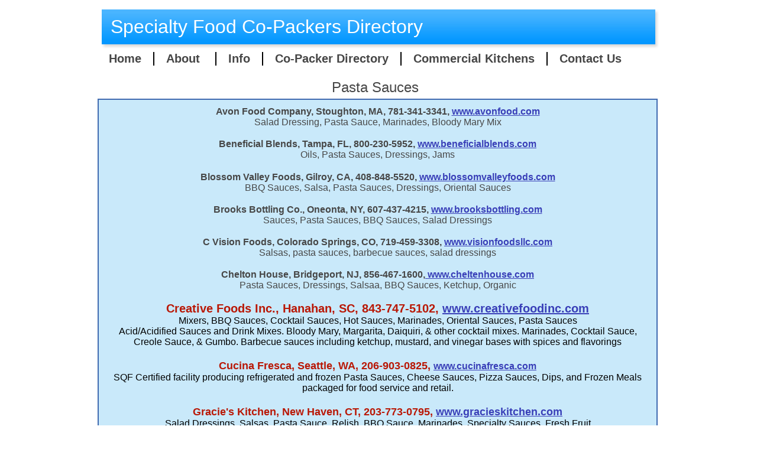

--- FILE ---
content_type: text/html
request_url: https://www.specialtyfoodcopackers.com/Pasta-Sauce.html
body_size: 7742
content:
<!DOCTYPE html>
<html>
	<head>
		<!-- <hs:metatags> -->
		<meta http-equiv="Content-Type" content="text/html; charset=UTF-8">
		<meta name="generator" content="Homestead SiteBuilder">
		<!-- </hs:metatags> --><!-- <hs:headinclude> -->
		<link rel="stylesheet" href="/~master/master_css.css">
		<style type="text/css">
		#footer
		{
			font-family:Helvetica;
			font-size:10px;
			color:#474747;
			padding: 20px 0 10px;
		}
		#footer a
		{
			color:#0196ff;
			text-decoration: underline;
		}
		</style>
		<script src="/~site/javascript/jquery-1.4.2.min.js" type="text/javascript">
		</script>
		<script type="text/javascript">
			<!--
							
		var masterBottom = 111;
		if (typeof jQuery != 'undefined') {
		$(document).ready(function(){
		  try{var footerTop = 0;var curPageBottom = 0;
		    if (typeof nPageBottom == 'undefined'){
		      $('div[id^="element"]').each(function(i){
		        var top = $(this).css('top');
		        var height = $(this).css('height');
		        top = parseInt(top.substring(0,top.length - 2));
		        height = parseInt(height.substring(0,height.length - 2));
		        if ((top + height) > curPageBottom){curPageBottom = top + height;}
		      });
		    }else{curPageBottom = nPageBottom;}
		    footerTop = masterBottom > curPageBottom ? masterBottom : curPageBottom;
		    $('#footer').css('top', footerTop + 'px');
		  }catch (e){$('#footer').hide();}
		});
		}


						//-->
		</script>
		
		<STYLE type="text/css">
			<!--
							.navBackgroundQuickSiteMain { background-image:url('/~media/elements/LayoutClipart/undefined'); background-position: undefined; background-repeat:no-repeat }
							.navBackgroundSelectedQuickSiteMain { background-image:url('/~media/elements/LayoutClipart/undefined'); background-position: undefined; background-repeat:no-repeat }
						-->
		</STYLE>
		<script type="text/javascript" src="/~site/Elements/HCUser_Forms_Submit/FormValidation.js">
		</script>
	<!-- </hs:headinclude> -->
		

	
		<!-- <hs:title> -->
		<title>Pasta-Sauce</title>
		<!-- </hs:title> -->
		<script type="text/javascript">
			<!--
						function reDo() {
						        top.location.reload();
						}
						if (navigator.appName == 'Netscape' && parseInt(navigator.appVersion) < 5) {
						        top.onresize = reDo;
						}
						dom=document.getElementById
					//-->
		</script>
		<script type="text/javascript">
			<!--
							  
						
  var strRelativePagePath = "Pasta-Sauce.html".toLowerCase();
  
						
  var strRelativePathToRoot = "";
  



						//-->
		</script>
		<link rel="stylesheet" href="/~media/elements/Text/font_styles_ns4.css" type="text/css">
		<link rel="stylesheet" href="https://fonts.googleapis.com/css?family=Abril+Fatface|Allerta|Arvo|Bitter|Bree+Serif|Cabin|Cookie|Domine|Droid+Sans|Droid+Serif|Grand+Hotel|Josefin+Slab|Lato|Lobster|Lora|Merriweather|Monda|Montserrat|Offside|Old+Standard+TT|Open+Sans|Open+Sans+Condensed|Oswald|Playfair+Display|PT+Sans|PT+Serif|Raleway|Roboto|Roboto+Condensed|Roboto+Slab|Sanchez|Source+Sans+Pro|Tangerine|Ubuntu|Vollkorn|Yanone+Kaffeesatz" type="text/css">
		<style type="text/css">
			@import url(/~media/elements/Text/font_styles.css);
			div.lpxcenterpageouter { text-align: center; position: absolute; top: 0px; left: 0px; width: 100% }
		</style>
		<script type="text/javascript">
			<!--
							var unique_id = new Array();
			var form_name = new Array();
			var required = new Array();
			var req_message = new Array();

						//-->
		</script>
		
		<script type="text/javascript" src="/~site/Elements/HCUser_Forms_Submit/FormValidation.js">
		</script>
	</head>
	<body onload="" id="element1" onunload="http://www.mrsleepers.com/" scroll="auto">
		<noscript>
			<img height="40" width="373" border="0" alt="" src="/~media/elements/shared/javascript_disabled.gif">
		</noscript>
		<div class="lpxcenterpageouter"><div class="lpxcenterpageinner"><!-- <hs:bodyinclude> --><!-- <hs:master3> --><div id="master3" style="position: absolute; top: 16px; left: 22px; width: 944px; height: 67px; z-index: 0;"><div style="overflow: hidden; height: 67px; width: 944px; border: 0px solid #52A8EC; border-radius: 0px; box-shadow: none;"><img height="67" width="944" style="display: block; border-radius: 0px;" title="" alt="" src="/files/QuickSiteImages/0015b_top_rectangle_blue_944x67.jpg" /></div></div><!-- </hs:master3> --><!-- <hs:master11> --><div id="master11" style="position: absolute; top: 88px; left: 34px; width: 868px; height: 23px; z-index: 1;"><div align="left"><SCRIPT type="text/javascript">var nav_element_id="master11";</SCRIPT><div id="nav_version" style="display:none;">1</div><SCRIPT TYPE="text/javascript" SRC="/~navs/QuickSiteMain.js"></SCRIPT><TABLE ID="ntb" CELLSPACING="0" CELLPADDING="0" BORDER="0" ><TR ALIGN="CENTER" VALIGN="MIDDLE"><TD><TABLE CELLSPACING="0" CELLPADDING="0" BORDER="0"><TR><TD ALIGN="center" VALIGN="MIDDLE" NOWRAP="NOWRAP" id="QuickSiteMain_Link1" style="cursor: pointer;cursor: hand;color:#464646;font-size: 1px; line-height: 1px;font-weight: bold;" onmouseover="doMouseChange(nav_QuickSiteMain,this,'1',true);" onmouseout="doMouseChange(nav_QuickSiteMain,this,'1',false);"><A HREF="/index.html" TARGET="_self" STYLE="text-decoration:none;" NAME="Home"><FONT ID="QuickSiteMain_f1" FACE="Helvetica, Arial, sans-serif" CLASS="size16 Helvetica16" STYLE="color:#464646">Home</FONT><IMG SRC="/tp.gif" WIDTH="20.0" HEIGHT="1" BORDER="0"></A></TD><TD WIDTH="2" BGCOLOR="#000000"><IMG style="display: block;" SRC="/tp.gif" WIDTH="2"></TD><TD ALIGN="center" VALIGN="MIDDLE" NOWRAP="NOWRAP" id="QuickSiteMain_Link2" style="cursor: pointer;cursor: hand;color:#464646;font-size: 1px; line-height: 1px;font-weight: bold;" onmouseover="doMouseChange(nav_QuickSiteMain,this,'2',true);" onmouseout="doMouseChange(nav_QuickSiteMain,this,'2',false);"><A HREF="/About-.html" TARGET="_self" STYLE="text-decoration:none;" NAME="About "><IMG SRC="/tp.gif" WIDTH="20.0" HEIGHT="1" BORDER="0"><FONT ID="QuickSiteMain_f2" FACE="Helvetica, Arial, sans-serif" CLASS="size16 Helvetica16" STYLE="color:#464646">About&nbsp;</FONT><IMG SRC="/tp.gif" WIDTH="20.0" HEIGHT="1" BORDER="0"></A></TD><TD WIDTH="2" BGCOLOR="#000000"><IMG style="display: block;" SRC="/tp.gif" WIDTH="2"></TD><TD ALIGN="center" VALIGN="MIDDLE" NOWRAP="NOWRAP" id="QuickSiteMain_Link3" style="cursor: pointer;cursor: hand;color:#464646;font-size: 1px; line-height: 1px;font-weight: bold;" onmouseover="doMouseChange(nav_QuickSiteMain,this,'3',true);" onmouseout="doMouseChange(nav_QuickSiteMain,this,'3',false);"><A HREF="/Info.html" TARGET="_self" STYLE="text-decoration:none;" NAME="Info"><IMG SRC="/tp.gif" WIDTH="20.0" HEIGHT="1" BORDER="0"><FONT ID="QuickSiteMain_f3" FACE="Helvetica, Arial, sans-serif" CLASS="size16 Helvetica16" STYLE="color:#464646">Info</FONT><IMG SRC="/tp.gif" WIDTH="20.0" HEIGHT="1" BORDER="0"></A></TD><TD WIDTH="2" BGCOLOR="#000000"><IMG style="display: block;" SRC="/tp.gif" WIDTH="2"></TD><TD ALIGN="center" VALIGN="MIDDLE" NOWRAP="NOWRAP" id="QuickSiteMain_Link4" style="cursor: pointer;cursor: hand;color:#464646;font-size: 1px; line-height: 1px;font-weight: bold;" onmouseover="doMouseChange(nav_QuickSiteMain,this,'4',true);" onmouseout="doMouseChange(nav_QuickSiteMain,this,'4',false);"><A HREF="/The-Directory.html" TARGET="_self" STYLE="text-decoration:none;" NAME="Co-Packer Directory"><IMG SRC="/tp.gif" WIDTH="20.0" HEIGHT="1" BORDER="0"><FONT ID="QuickSiteMain_f4" FACE="Helvetica, Arial, sans-serif" CLASS="size16 Helvetica16" STYLE="color:#464646">Co-Packer&nbsp;Directory</FONT><IMG SRC="/tp.gif" WIDTH="20.0" HEIGHT="1" BORDER="0"></A></TD><TD WIDTH="2" BGCOLOR="#000000"><IMG style="display: block;" SRC="/tp.gif" WIDTH="2"></TD><TD ALIGN="center" VALIGN="MIDDLE" NOWRAP="NOWRAP" id="QuickSiteMain_Link5" style="cursor: pointer;cursor: hand;color:#464646;font-size: 1px; line-height: 1px;font-weight: bold;" onmouseover="doMouseChange(nav_QuickSiteMain,this,'5',true);" onmouseout="doMouseChange(nav_QuickSiteMain,this,'5',false);"><A HREF="/Commercial-Kitchens.html" TARGET="_self" STYLE="text-decoration:none;" NAME="Commercial Kitchens"><IMG SRC="/tp.gif" WIDTH="20.0" HEIGHT="1" BORDER="0"><FONT ID="QuickSiteMain_f5" FACE="Helvetica, Arial, sans-serif" CLASS="size16 Helvetica16" STYLE="color:#464646">Commercial&nbsp;Kitchens</FONT><IMG SRC="/tp.gif" WIDTH="20.0" HEIGHT="1" BORDER="0"></A></TD><TD WIDTH="2" BGCOLOR="#000000"><IMG style="display: block;" SRC="/tp.gif" WIDTH="2"></TD><TD ALIGN="center" VALIGN="MIDDLE" NOWRAP="NOWRAP" id="QuickSiteMain_Link6" style="cursor: pointer;cursor: hand;color:#464646;font-size: 1px; line-height: 1px;font-weight: bold;" onmouseover="doMouseChange(nav_QuickSiteMain,this,'6',true);" onmouseout="doMouseChange(nav_QuickSiteMain,this,'6',false);"><A HREF="/Contact-Us.html" TARGET="_self" STYLE="text-decoration:none;" NAME="Contact Us"><IMG SRC="/tp.gif" WIDTH="20.0" HEIGHT="1" BORDER="0"><FONT ID="QuickSiteMain_f6" FACE="Helvetica, Arial, sans-serif" CLASS="size16 Helvetica16" STYLE="color:#464646">Contact&nbsp;Us</FONT></A></TD></TR></TABLE></TD></TR></TABLE><BR/><script type="text/javascript">
	if(typeof(addMouseAndStyleSupportQuickSiteMain) == 'undefined' && typeof(nav_element_id) != 'undefined'){
		var elementDefnDiv = document.getElementById(nav_element_id);
		var tbWasIdentified = 'false';
		for(var i=0;i<elementDefnDiv.childNodes.length;i++){
			if(elementDefnDiv.childNodes[i].tagName == 'DIV') {
				var childDiv = elementDefnDiv.childNodes[i];
				for(var j=0;j<childDiv.childNodes.length;j++){
					if(childDiv.childNodes[j].tagName == 'TABLE' && childDiv.childNodes[j].id == 'ntb'){
						childDiv.childNodes[j].style.display='none';
						tbWasIdentified = 'true';
					}
					if(tbWasIdentified == 'true'){
						break;
					}
				}
			}
			if(tbWasIdentified == 'true'){
				break;
			}
		}
	} else {
		addMouseAndStyleSupportQuickSiteMain(nav_QuickSiteMain);
	}
</script></div></div><!-- </hs:master11> --><!-- <hs:master12> --><div id="master12" style="position: absolute; top: 27px; left: 37px; width: 908px; height: 36px; z-index: 2;"><div style="font-size: 1px; line-height: 1px;"><font face="Helvetica, Arial, sans-serif" color="#ffffff" class="size24 Helvetica24">Specialty Food Co-Packers Directory<br></font></div></div><!-- </hs:master12> --><!-- <hs:footer> --><div id="footer" style="position:absolute; top: 1500px; left: 0px; width: 980px; text-align: center;"><span>Website Designed<script src="/~globals/footer.js" type="text/javascript"></script> at Homestead&#153; <a target="_blank" href="https://www.homestead.com/">Design a Website</a> and <a target="_blank" href="https://listings.homestead.com">List Your Business</a></span></div><!-- </hs:footer> --><!-- </hs:bodyinclude> --><!-- <hs:element39> --><div id="element39" style="position: absolute; top: 134px; left: 17px; width: 934px; height: 27px; z-index: 1000;"><div style="font-size: 1px; line-height: 1px;" align="center"><font face="Helvetica, Arial, sans-serif" color="#474747" class="size18 Helvetica18">Pasta Sauces<br></font></div></div><!-- </hs:element39> --><!-- <hs:element40> --><div id="element40" style="position: absolute; top: 167px; left: 15px; width: 947px; height: 3262px; z-index: 1001;"><div style="height: 3238px; padding: 10px; border-width: 2px; border-color: #406AB0; border-style: solid; background-color: #C9E9FA;"><div style="font-size: 1px; line-height: 1px;" align="center"></div><div style="font-size: 1px; line-height: 1px;" align="center"><font face="Helvetica, Arial, sans-serif" color="#474747" class="size12 Helvetica12"><b>​Avon Food Company, Stoughton, MA, 781-341-3341, </b></font><font face="Helvetica, Arial, sans-serif" color="#474747" class="size12 Helvetica12"><b><a target="_self" href="https://www.avonfoodco.com/home">www.avonfood.com</a></b><br></font></div><div style="font-size: 1px; line-height: 1px;" align="center"><font face="Helvetica, Arial, sans-serif" color="#474747" class="size12 Helvetica12">Salad Dressing, Pasta Sauce, Marinades, Bloody Mary Mix<br></font></div><div style="font-size: 1px; line-height: 1px;" align="center"><font face="Helvetica, Arial, sans-serif" color="#474747" class="size12 Helvetica12"><br></font></div><div style="font-size: 1px; line-height: 1px;" align="center"></div><div style="font-size: 1px; line-height: 1px;" align="center"><font face="Helvetica, Arial, sans-serif" color="#474747" class="size12 Helvetica12"><b>Beneficial Blends, Tampa, FL, 800-230-5952, </b></font><font face="Helvetica, Arial, sans-serif" color="#474747" class="size12 Helvetica12"><b><a target="_self" href="http://beneficialblends.com/">www.beneficialblends.com</a></b><br></font></div><div style="font-size: 1px; line-height: 1px;" align="center"><font face="Helvetica, Arial, sans-serif" color="#474747" class="size12 Helvetica12">Oils, Pasta Sauces, Dressings, Jams<br></font></div><div style="font-size: 1px; line-height: 1px;" align="center"><font face="Helvetica, Arial, sans-serif" color="#474747" class="size12 Helvetica12"><b></b><br></font></div><div style="font-size: 1px; line-height: 1px;" align="center"><font face="Helvetica, Arial, sans-serif" color="#474747" class="size12 Helvetica12"><b>Blossom Valley Foods, Gilroy, CA, 408-848-5520, </b></font><font face="Helvetica, Arial, sans-serif" color="#474747" class="size12 Helvetica12"><b><a target="_self" href="https://blossomvalleyfoods.com/manufacturing.html">www.blossomvalleyfoods.com</a></b><br></font></div><div style="font-size: 1px; line-height: 1px;" align="center"><font face="Helvetica, Arial, sans-serif" color="#474747" class="size12 Helvetica12">BBQ Sauces, Salsa, Pasta Sauces, Dressings, Oriental Sauces<br></font></div><div style="font-size: 1px; line-height: 1px;" align="center"><font face="Helvetica, Arial, sans-serif" color="#474747" class="size12 Helvetica12"><br></font></div><div style="font-size: 1px; line-height: 1px;" align="center"></div><div style="font-size: 1px; line-height: 1px;" align="center"><font face="Helvetica, Arial, sans-serif" color="#474747" class="size12 Helvetica12"><b>Brooks Bottling Co., Oneonta, NY, 607-437-4215, </b></font><font face="Helvetica, Arial, sans-serif" color="#474747" class="size12 Helvetica12"><b><a target="_self" href="http://www.brooksbottling.com/">www.brooksbottling.com</a></b><br></font></div><div style="font-size: 1px; line-height: 1px;" align="center"><font face="Helvetica, Arial, sans-serif" color="#474747" class="size12 Helvetica12">Sauces, Pasta Sauces, BBQ Sauces, Salad Dressings​<br></font></div><div style="font-size: 1px; line-height: 1px;" align="center"><font face="Helvetica, Arial, sans-serif" color="#474747" class="size12 Helvetica12"><br></font></div><div style="font-size: 1px; line-height: 1px;" align="center"><font face="Helvetica, Arial, sans-serif" color="#474747" class="size12 Helvetica12"><b>C Vision Foods, Colorado Springs, CO, 719-459-3308, </b></font><font face="Helvetica, Arial, sans-serif" color="#474747" class="size12 Helvetica12"><b><a target="_self" href="http://visionfoodsllc.com/about">www.visionfoodsllc.com</a></b><br></font></div><div style="font-size: 1px; line-height: 1px;" align="center"><font face="Helvetica, Arial, sans-serif" color="#474747" class="size12 Helvetica12">Salsas, pasta sauces, barbecue sauces, salad dressings<br></font></div><div style="font-size: 1px; line-height: 1px;" align="center"><font face="Helvetica, Arial, sans-serif" color="#474747" class="size12 Helvetica12"><br></font></div><div style="font-size: 1px; line-height: 1px;" align="center"><font face="Helvetica, Arial, sans-serif" color="#474747" class="size12 Helvetica12"><b>Chelton House, Bridgeport, NJ, 856-467-1600,</b></font><font face="Helvetica, Arial, sans-serif" color="#474747" class="size12 Helvetica12"><b><a target="_self" href="http://www.cheltenhouse.com/content.cfm?mode=sn_products"> www.cheltenhouse.com</a></b><br></font></div><div style="font-size: 1px; line-height: 1px;" align="center"><font face="Helvetica, Arial, sans-serif" color="#474747" class="size12 Helvetica12">Pasta Sauces, Dressings, Salsaa, BBQ Sauces, Ketchup, Organic<br></font></div><div style="font-size: 1px; line-height: 1px;" align="center"><font face="Helvetica, Arial, sans-serif" color="#474747" class="size12 Helvetica12"><br></font></div><div style="font-size: 1px; line-height: 1px;" align="center"><font face="Helvetica, Arial, sans-serif" color="#B91806" class="size16 Helvetica16"><b>Creative Foods Inc., Hanahan, SC, 843-747-5102, </b></font><font face="Helvetica, Arial, sans-serif" color="#B91806" class="size16 Helvetica16"><b><a target="_self" href="https://creativefoodinc.com/">www.creativefoodinc.com</a></b><br></font></div><div style="font-size: 1px; line-height: 1px;" align="center"><font face="Helvetica, Arial, sans-serif" color="#000000" class="size12 Helvetica12">Mixers, BBQ Sauces, Cocktail Sauces, Hot Sauces, Marinades, Oriental Sauces, Pasta Sauces<br></font></div><div style="font-size: 1px; line-height: 1px;" align="center"><font face="Helvetica, Arial, sans-serif" color="#000000" class="size12 Helvetica12">Acid/Acidified Sauces and Drink Mixes. Bloody Mary, Margarita, Daiquiri, &amp; other cocktail mixes. Marinades, Cocktail Sauce, Creole Sauce, &amp; Gumbo. Barbecue sauces including ketchup, mustard, and vinegar bases with spices and flavorings​<br></font></div><div style="font-size: 1px; line-height: 1px;" align="center"><font face="Helvetica, Arial, sans-serif" color="#000000" class="size14 Helvetica14"><b></b><br></font></div><div style="font-size: 1px; line-height: 1px;" align="center"><font face="Helvetica, Arial, sans-serif" color="#B91806" class="size14 Helvetica14"><b>Cucina Fresca, Seattle, WA, 206-903-0825,</b></font><font face="Helvetica, Arial, sans-serif" color="#000000" class="size14 Helvetica14"> </font><font face="Helvetica, Arial, sans-serif" color="#406AB0" class="size12 Helvetica12"><b><a target="_self" href="https://www.cucinafresca.com">www.cucinafresca.com</a></b><br></font></div><div style="font-size: 1px; line-height: 1px;" align="center"><font face="Helvetica, Arial, sans-serif" color="#000000" class="size12 Helvetica12">SQF Certified facility producing refrigerated and frozen Pasta Sauces, Cheese Sauces, Pizza Sauces, Dips, and Frozen Meals packaged for food service and retail.<br></font></div><div style="font-size: 1px; line-height: 1px;" align="center"><font face="Helvetica, Arial, sans-serif" color="#000000" class="size14 Helvetica14"><br></font></div><div style="font-size: 1px; line-height: 1px;" align="center"><font face="Helvetica, Arial, sans-serif" color="#B91806" class="size14 Helvetica14"><b>Gracie&#39;s Kitchen, New Haven, CT, 203-773-0795, </b></font><font face="Helvetica, Arial, sans-serif" color="#B91806" class="size14 Helvetica14"><b><a target="_self" href="https://www.gracieskitchens.com/fruit">www.gracieskitchen.com</a></b><br></font></div><div style="font-size: 1px; line-height: 1px;" align="center"><font face="Helvetica, Arial, sans-serif" color="#000000" class="size12 Helvetica12">Salad Dressings, Salsas, Pasta Sauce, Relish, BBQ Sauce, Marinades, Specialty Sauces, Fresh Fruit<br></font></div><div style="font-size: 1px; line-height: 1px;" align="center"><font face="Helvetica, Arial, sans-serif" color="#474747" class="size12 Helvetica12"><b></b><br></font></div><div style="font-size: 1px; line-height: 1px;" align="center"><font face="Helvetica, Arial, sans-serif" color="#474747" class="size12 Helvetica12"><b>Fischer &amp; Weiser, Fredericksburg, TX, 800-369-9257, </b></font><font face="Helvetica, Arial, sans-serif" color="#474747" class="size12 Helvetica12"><b><a target="_self" href="https://www.jelly.com/">www.jelly.com</a></b><br></font></div><div style="font-size: 1px; line-height: 1px;" align="center"><font face="Helvetica, Arial, sans-serif" color="#474747" class="size12 Helvetica12">Pasta Sauces, Dressings, Sauces, Condiments, Jellys, Appetizers, Gifts<br></font></div><div style="font-size: 1px; line-height: 1px;" align="center"><font face="Helvetica, Arial, sans-serif" color="#474747" class="size12 Helvetica12"><br></font></div><div style="font-size: 1px; line-height: 1px;" align="center"><font face="Helvetica, Arial, sans-serif" color="#474747" class="size12 Helvetica12"><b>Food for Thought, Honor, MI, 888-935-2748, </b></font><font face="Helvetica, Arial, sans-serif" color="#474747" class="size12 Helvetica12"><b><a target="_self" href="https://foodforthought.net/">www.foodforthought.net</a></b><br></font></div><div style="font-size: 1px; line-height: 1px;" align="center"><font face="Helvetica, Arial, sans-serif" color="#474747" class="size12 Helvetica12">Salsas, Honey, Preserves, Hot Sauce, Mustard, Oils, Relishes, Gifts, Organic<br></font></div><div style="font-size: 1px; line-height: 1px;" align="center"><font face="Helvetica, Arial, sans-serif" color="#474747" class="size12 Helvetica12">Pasta Sauce, Rubs, BBQ Sauce, Dessert Sauce, Jalapeno Jelly, GMO Fre<br></font></div><div style="font-size: 1px; line-height: 1px;" align="center"><font face="Helvetica, Arial, sans-serif" color="#474747" class="size12 Helvetica12"><br></font></div><div style="font-size: 1px; line-height: 1px;" align="center"><font face="Helvetica, Arial, sans-serif" color="#474747" class="size12 Helvetica12"><b>​Giovanni Foods, Syracuse, NY, 315-457-2373, </b></font><font face="Helvetica, Arial, sans-serif" color="#474747" class="size12 Helvetica12"><b><a target="_self" href="http://www.giovannifoods.com/private-label/">www.giovannifoods.com</a></b><br></font></div><div style="font-size: 1px; line-height: 1px;" align="center"><font face="Helvetica, Arial, sans-serif" color="#474747" class="size12 Helvetica12">Pasta Sauces, Pizza Sauces, Salsas, Organic, BBQ Sauces, Mexican Sauces, Chili Sauce, Juices, Vinegars, Gluten Free, Organic, Non-GMO, Kosher<br></font></div><div style="font-size: 1px; line-height: 1px;" align="center"><font face="Helvetica, Arial, sans-serif" color="#474747" class="size12 Helvetica12"><br></font></div><div style="font-size: 1px; line-height: 1px;" align="center"></div><div style="font-size: 1px; line-height: 1px;" align="center"><font face="Helvetica, Arial, sans-serif" color="#000000" class="size12 Helvetica12"><br></font></div><div style="font-size: 1px; line-height: 1px;" align="center"><font face="Helvetica, Arial, sans-serif" color="#474747" class="size12 Helvetica12"><b>Hinkle Fine Foods, Dayton, OH, 937-836-3665,</b></font><font face="Helvetica, Arial, sans-serif" color="#474747" class="size12 Helvetica12"><b><a target="_self" href="http://hinklefinefoods.com/index.html"> www.hinklefinefoods.com</a></b><br></font></div><div style="font-size: 1px; line-height: 1px;" align="center"><font face="Helvetica, Arial, sans-serif" color="#474747" class="size12 Helvetica12">​Barbecue Sauces, Pasta Sauces, Wing Sauces, Jams, Jellies, Spreads, Salsas, Nut Butters (other than peanut), Dry Mixes<br></font></div><div style="font-size: 1px; line-height: 1px;" align="center"><font face="Helvetica, Arial, sans-serif" color="#474747" class="size12 Helvetica12"><br></font></div><div style="font-size: 1px; line-height: 1px;" align="center"><font face="Helvetica, Arial, sans-serif" color="#B91806" class="size16 Helvetica16"><b>Hinkle Fine Foods, Dayton, OH, 937-836-3665, </b></font><font face="Helvetica, Arial, sans-serif" color="#B91806" class="size16 Helvetica16"><b><a target="_self" href="http://hinklefinefoods.com/">www.hinklefinefoods.com</a></b><br></font></div><div style="font-size: 1px; line-height: 1px;" align="center"><font face="Helvetica, Arial, sans-serif" color="#000000" class="size14 Helvetica14"><b>​Barbecue Sauces, Pasta Sauces, Wing Sauces, Jams, Jellies, Spreads, Salsas, Dry Mixes</b><br></font></div><div style="font-size: 1px; line-height: 1px;" align="center"><font face="Helvetica, Arial, sans-serif" color="#000000" class="size12 Helvetica12">We can help with product development.<br></font></div><div style="font-size: 1px; line-height: 1px;" align="center"><font face="Helvetica, Arial, sans-serif" color="#000000" class="size12 Helvetica12">It’s all about getting the recipe to taste just the way you want it to, no matter how big a batch you need. We’re in our kitchen tinkering until everything is perfect. Honestly, it’s what we live to do. And no matter how hard you tickle us, we’ll keep all recipes confidential.<br></font></div><div style="font-size: 1px; line-height: 1px;" align="center"><font face="Helvetica, Arial, sans-serif" color="#000000" class="size12 Helvetica12"><b><a target="_self" href="http://www.giovannifoods.com/private-label/"></a></b><br></font></div><div style="font-size: 1px; line-height: 1px;" align="center"><font face="Helvetica, Arial, sans-serif" color="#474747" class="size12 Helvetica12"><b>IAM International, Lebanon, NJ, 908-713-9651, </b></font><font face="Helvetica, Arial, sans-serif" color="#474747" class="size12 Helvetica12"><b><a target="_self" href="http://www.iaminternationalinc.com/aboutus.htm">www.iaminternationalinc.com</a></b><br></font></div><div style="font-size: 1px; line-height: 1px;" align="center"><font face="Helvetica, Arial, sans-serif" color="#474747" class="size12 Helvetica12">Pasta Sauces, Asian Sauces, Salsas, Condiments, Cookies<br></font></div><div style="font-size: 1px; line-height: 1px;" align="center"><font face="Helvetica, Arial, sans-serif" color="#474747" class="size12 Helvetica12"><br></font></div><div style="font-size: 1px; line-height: 1px;" align="center"><font face="Helvetica, Arial, sans-serif" color="#474747" class="size12 Helvetica12"><b>Italia Frozen Foods, Schamburg, IL, 800-747-1109, </b></font><font face="Helvetica, Arial, sans-serif" color="#474747" class="size12 Helvetica12"><b><a target="_self" href="https://www.italiafoods.com/">www.italiafoods.com</a></b><br></font></div><div style="font-size: 1px; line-height: 1px;" align="center"><font face="Helvetica, Arial, sans-serif" color="#474747" class="size12 Helvetica12">Frozen Pasta, Pasta Sauce, Grains <br></font></div><div style="font-size: 1px; line-height: 1px;" align="center"></div><div style="font-size: 1px; line-height: 1px;" align="center"><font face="Helvetica, Arial, sans-serif" color="#474747" class="size12 Helvetica12"><br></font></div><div style="font-size: 1px; line-height: 1px;" align="center"><font face="Helvetica, Arial, sans-serif" color="#474747" class="size12 Helvetica12"><b>Milo&#39;s Co-Packing, Athens, OH, </b></font><font face="Helvetica, Arial, sans-serif" color="#474747" class="size12 Helvetica12"><b><a target="_self" href="http://www.miloscopacking.com/private-label/">www.miloscopacking.com</a></b><br></font></div><div style="font-size: 1px; line-height: 1px;" align="center"><font face="Helvetica, Arial, sans-serif" color="#474747" class="size12 Helvetica12">Pasta Sauce, Salad Dressing, Fruit Preserves, BBQ Sauce, Salsas, Bloody Mary Mix, Bruscetta Toppings<br></font></div><div style="font-size: 1px; line-height: 1px;" align="center"><font face="Helvetica, Arial, sans-serif" color="#474747" class="size12 Helvetica12"><br></font></div><div style="font-size: 1px; line-height: 1px;" align="center"><font face="Helvetica, Arial, sans-serif" color="#474747" class="size12 Helvetica12"><b>National Food &amp; Beverage, Dallas, TX, 214-905-9700, </b></font><font face="Helvetica, Arial, sans-serif" color="#474747" class="size12 Helvetica12"><b><a target="_self" href="https://www.national-foods.com/capabilities">www.national-foods.com</a></b><br></font></div><div style="font-size: 1px; line-height: 1px;" align="center"><font face="Helvetica, Arial, sans-serif" color="#474747" class="size12 Helvetica12">Salsas, Sauces, Dressings, Dips, Oils, BBQ Sauces, Marinades, Ketchups, Relish, Mixers, Pasta Sauce<br></font></div><div style="font-size: 1px; line-height: 1px;" align="center"></div><div style="font-size: 1px; line-height: 1px;" align="center"><font face="Helvetica, Arial, sans-serif" color="#474747" class="size12 Helvetica12"><br></font></div><div style="font-size: 1px; line-height: 1px;" align="center"><font face="Helvetica, Arial, sans-serif" color="#474747" class="size12 Helvetica12"><b>Pacific Choice, Fresno, CA, 559-237-5583,</b></font><font face="Helvetica, Arial, sans-serif" color="#474747" class="size12 Helvetica12"><b><a target="_self" href="http://www.pacificchoice.com/"> www.pacificchoice.com</a></b><br></font></div><div style="font-size: 1px; line-height: 1px;" align="center"><font face="Helvetica, Arial, sans-serif" color="#474747" class="size12 Helvetica12">Salsas, Pasta Sauces, Organic<br></font></div><div style="font-size: 1px; line-height: 1px;" align="center"><font face="Helvetica, Arial, sans-serif" color="#474747" class="size12 Helvetica12"><b><a target="_self" href="http://kaltecfoodpackaging.com/"></a></b><br></font></div><div style="font-size: 1px; line-height: 1px;" align="center"><font face="Helvetica, Arial, sans-serif" color="#474747" class="size12 Helvetica12"><b>Palace Foods Inc., Reading, PA, 610-939-0631, </b></font><font face="Helvetica, Arial, sans-serif" color="#474747" class="size12 Helvetica12"><b><a target="_self" href="http://palacefoodsinc.com/">www.palacefoodsinc.com</a></b><br></font></div><div style="font-size: 1px; line-height: 1px;" align="center"><font face="Helvetica, Arial, sans-serif" color="#474747" class="size12 Helvetica12">Sauces<br></font></div><div style="font-size: 1px; line-height: 1px;" align="center"><font face="Helvetica, Arial, sans-serif" color="#474747" class="size12 Helvetica12"><br></font></div><div style="font-size: 1px; line-height: 1px;" align="center"><font face="Helvetica, Arial, sans-serif" color="#474747" class="size12 Helvetica12"><b>Paradigm Food Works, Lake Oswego, OR, 800-234-0250, </b></font><font face="Helvetica, Arial, sans-serif" color="#474747" class="size12 Helvetica12"><b><a target="_self" href="https://www.paradigmfoodworks.com/">www.paradigmfoodworks.com</a></b><br></font></div><div style="font-size: 1px; line-height: 1px;" align="center"><font face="Helvetica, Arial, sans-serif" color="#474747" class="size12 Helvetica12">Salsa, Candy, Fudge Sauce, Scone Mix, Vinegar, Mustard, Jams, BBQ Sauce Dressings<br></font></div><div style="font-size: 1px; line-height: 1px;" align="center"><font face="Helvetica, Arial, sans-serif" color="#474747" class="size12 Helvetica12">Jams, Jellies, Mustard, Pasta Sauce, Vinegar, Snacks<br></font></div><div style="font-size: 1px; line-height: 1px;" align="center"><font face="Helvetica, Arial, sans-serif" color="#474747" class="size12 Helvetica12"><br></font></div><div style="font-size: 1px; line-height: 1px;" align="center"><font face="Helvetica, Arial, sans-serif" color="#474747" class="size12 Helvetica12"><b><a target="_self" href="http://palacefoodsinc.com/"></a></b><br></font></div><div style="font-size: 1px; line-height: 1px;" align="center"><font face="Helvetica, Arial, sans-serif" color="#474747" class="size12 Helvetica12"><b>​Pellegrino Foods, Warren, PA, 814-723-3402, </b></font><font face="Helvetica, Arial, sans-serif" color="#474747" class="size12 Helvetica12"><b><a target="_self" href="http://www.pellegrinofoods.com/our-services">www.pellegrinofoods.com</a></b><br></font></div><div style="font-size: 1px; line-height: 1px;" align="center"><font face="Helvetica, Arial, sans-serif" color="#474747" class="size12 Helvetica12">Meat Pies, Frozen Entrees, Pasta Sauces<br></font></div><div style="font-size: 1px; line-height: 1px;" align="center"><font face="Helvetica, Arial, sans-serif" color="#474747" class="size12 Helvetica12"><b><a target="_self" href="https://www.palmierifoods.com/private-labeling-and-custom-blending/"></a></b><br></font></div><div style="font-size: 1px; line-height: 1px;" align="center"></div><div style="font-size: 1px; line-height: 1px;" align="center"><font face="Helvetica, Arial, sans-serif" color="#474747" class="size12 Helvetica12"><b>Pemberton’s Gourmet Foods, Gray, ME, 800-255-8401, </b></font><font face="Helvetica, Arial, sans-serif" color="#474747" class="size12 Helvetica12"><b><a target="_self" href="https://pembertonsgourmetfoods.com/">www.pembertonsgourmet.com</a></b><br></font></div><div style="font-size: 1px; line-height: 1px;" align="center"><font face="Helvetica, Arial, sans-serif" color="#474747" class="size12 Helvetica12">Pasta Sauces, Dessert Sauces, Pestos, Salsas, Sauces<br></font></div><div style="font-size: 1px; line-height: 1px;" align="center"><font face="Helvetica, Arial, sans-serif" color="#474747" class="size12 Helvetica12"><br></font></div><div style="font-size: 1px; line-height: 1px;" align="center"><font face="Helvetica, Arial, sans-serif" color="#474747" class="size12 Helvetica12"><b>Paris Brothers Inc., Kansas City, MO, 816-455-4188, </b></font><font face="Helvetica, Arial, sans-serif" color="#474747" class="size12 Helvetica12"><b><a target="_self" href="http://www.parisbrothers.com/manufacturing/">www.parisbrothers.com</a></b><br></font></div><div style="font-size: 1px; line-height: 1px;" align="center"><font face="Helvetica, Arial, sans-serif" color="#474747" class="size12 Helvetica12">Pasta Sauces, Salsa, Taco Sauce, BBQ Sauce, Asian Sauces, Dips, Dressings<br></font></div><div style="font-size: 1px; line-height: 1px;" align="center"><font face="Helvetica, Arial, sans-serif" color="#474747" class="size12 Helvetica12"><br></font></div><div style="font-size: 1px; line-height: 1px;" align="center"></div><div style="font-size: 1px; line-height: 1px;" align="center"><font face="Helvetica, Arial, sans-serif" color="#474747" class="size12 Helvetica12"><br></font></div><div style="font-size: 1px; line-height: 1px;" align="center"><font face="Helvetica, Arial, sans-serif" color="#474747" class="size12 Helvetica12"><b>Red Gold Inc., Elwood, IN, 866-729-7187, </b></font><font face="Helvetica, Arial, sans-serif" color="#474747" class="size12 Helvetica12"><b><a target="_self" href="https://redgoldfoods.com/retail/copacking">www.redgoldfoods.com</a></b><br></font></div><div style="font-size: 1px; line-height: 1px;" align="center"><font face="Helvetica, Arial, sans-serif" color="#474747" class="size12 Helvetica12">Tomato Sauce, Tomato Paste, Pizza Sauce, Ketchup, Tomato Juice, Cocktail Sauce, Chili Sauce, Pasta Sauce, Salsa, Taco Sauce, Enchilada Sauce, Retort (Canning) <br></font></div><div style="font-size: 1px; line-height: 1px;" align="center"><font face="Helvetica, Arial, sans-serif" color="#474747" class="size12 Helvetica12"><br></font></div><div style="font-size: 1px; line-height: 1px;" align="center"><font face="Helvetica, Arial, sans-serif" color="#B91806" class="size16 Helvetica16"><b>Signature Sauces, Independence, OH, 216-642-4605, Ext., 16, </b></font><font face="Helvetica, Arial, sans-serif" color="#B91806" class="size16 Helvetica16"><b><a target="_self" href="https://signaturesauces.com/">www.signaturesauces.com</a></b></font><font face="Helvetica, Arial, sans-serif" color="#B91806" class="size16 Helvetica16"><b> </b><br></font></div><div style="font-size: 1px; line-height: 1px;" align="center"><font face="Helvetica, Arial, sans-serif" color="#000000" class="size14 Helvetica14"><b>Chef driven recipes- pasta sauce, pizza sauce, salad dressing, BBQ, soup and condiments </b><br></font></div><div style="font-size: 1px; line-height: 1px;" align="center"><font face="Helvetica, Arial, sans-serif" color="#000000" class="size12 Helvetica12">Signature Sauces is a proprietary food manufacturing facility &amp; private label contract packager in Ohio serving the Midwest. We specialize in pasta sauce, pizza sauce, salad dressing, BBQ, soup and condiments. Our knowledge of the food-service industry and customer brand allows us to develop products around functionality and custom tailor to your restaurant. We create innovative flavors and trends in our on-site culinary kitchen, led by our chefs and supported by food science. Our passion for results and customer focus supports your recipe from production to plate. We are a SQF level 2 certified facility and USDA &amp; FDA inspected. We collaborate with many corporate chefs nationally to ensure food safety, quality, and consistency are upheld at each location. <br></font></div><div style="font-size: 1px; line-height: 1px;" align="center"><font face="Helvetica, Arial, sans-serif" color="#000000" class="size12 Helvetica12"><b><a target="_self" href="http://pembertonsgourmet.com/co-pack-private-label/"></a></b><br></font></div><div style="font-size: 1px; line-height: 1px;" align="center"><font face="Helvetica, Arial, sans-serif" color="#474747" class="size12 Helvetica12"><b>Sunny Dell Foods Inc., Oxford, PA, 610,932-5164, </b></font><font face="Helvetica, Arial, sans-serif" color="#474747" class="size12 Helvetica12"><b><a target="_self" href="http://www.sunnydell.com/contact-us-1">www.sunnydell.com</a></b><br></font></div><div style="font-size: 1px; line-height: 1px;" align="center"><font face="Helvetica, Arial, sans-serif" color="#474747" class="size12 Helvetica12">Salsa, Mushrooms, Relish<br></font></div><div style="font-size: 1px; line-height: 1px;" align="center"><font face="Helvetica, Arial, sans-serif" color="#474747" class="size12 Helvetica12"><br></font></div><div style="font-size: 1px; line-height: 1px;" align="center"><font face="Helvetica, Arial, sans-serif" color="#474747" class="size12 Helvetica12"><b>Summer Garden Food Mfg., Boardman, OH, 330-965-8455, </b></font><font face="Helvetica, Arial, sans-serif" color="#474747" class="size12 Helvetica12"><b><a target="_self" href="http://www.summergardenfood.com/">www.summergardenfood.com</a></b><br></font></div><div style="font-size: 1px; line-height: 1px;" align="center"><font face="Helvetica, Arial, sans-serif" color="#474747" class="size12 Helvetica12">Pasta Sauce, Meat Sauce, Seafood Sauce, Salsa, BBQ Sauces, Soups, Marinades<br></font></div><div style="font-size: 1px; line-height: 1px;" align="center"><font face="Helvetica, Arial, sans-serif" color="#474747" class="size12 Helvetica12"><br></font></div><div style="font-size: 1px; line-height: 1px;" align="center"></div><div style="font-size: 1px; line-height: 1px;" align="center"></div><div style="font-size: 1px; line-height: 1px;" align="center"><font face="Helvetica, Arial, sans-serif" color="#474747" class="size12 Helvetica12"></font><font face="Helvetica, Arial, sans-serif" color="#474747" class="size12 Helvetica12"><b>The Sauceology Group Inc., Clearwater, FL, 727-389-3774,</b></font><font face="Helvetica, Arial, sans-serif" color="#474747" class="size12 Helvetica12"><b><a target="_self" href="https://www.summitfoodsusa.com/about.php"> </a></b></font><font face="Helvetica, Arial, sans-serif" color="#474747" class="size12 Helvetica12"><b><a target="_self" href="https://thesauceologygroup.com/">www.thesauceologygroup.com</a></b><br></font></div><div style="font-size: 1px; line-height: 1px;" align="center"><font face="Helvetica, Arial, sans-serif" color="#474747" class="size12 Helvetica12">Acidified &amp; Acid Food Products, Dry Spice Blending, BBQ Sauces, Condiments, Dry Mixes<br></font></div><div style="font-size: 1px; line-height: 1px;" align="center"><font face="Helvetica, Arial, sans-serif" color="#474747" class="size12 Helvetica12">Marinades, Pasta Sauces, Salad Dressings, Sauces, Seasonings<br></font></div><div style="font-size: 1px; line-height: 1px;" align="center"><font face="Helvetica, Arial, sans-serif" color="#474747" class="size12 Helvetica12"><br></font></div><div style="font-size: 1px; line-height: 1px;" align="center"><font face="Helvetica, Arial, sans-serif" color="#474747" class="size12 Helvetica12"></font><font face="Helvetica, Arial, sans-serif" color="#474747" class="size12 Helvetica12"><b>Van Law Food Products, Fullerton, CA, 714-870-9091, </b></font><font face="Helvetica, Arial, sans-serif" color="#474747" class="size12 Helvetica12"><b><a target="_self" href="http://www.vanlaw.com/">www.vanlaw.com</a></b><br></font></div><div style="font-size: 1px; line-height: 1px;" align="center"><font face="Helvetica, Arial, sans-serif" color="#474747" class="size12 Helvetica12">Sauces, Dressings, Marinades, Juices, Bar Mixes, Pasta Sauce, Pasta, Organic, Kosher<br></font></div><div style="font-size: 1px; line-height: 1px;" align="center"><font face="Helvetica, Arial, sans-serif" color="#474747" class="size12 Helvetica12"><br></font></div><div style="font-size: 1px; line-height: 1px;" align="center"><font face="Helvetica, Arial, sans-serif" color="#474747" class="size12 Helvetica12"></font><font face="Helvetica, Arial, sans-serif" color="#474747" class="size12 Helvetica12"><b>Vino De Milo, Athens, OH, 866-589-6456, </b></font><font face="Helvetica, Arial, sans-serif" color="#474747" class="size12 Helvetica12"><b><a target="_self" href="http://www.vinodemilo.com/">www.vinodemilo.com</a></b><br></font></div><div style="font-size: 1px; line-height: 1px;" align="center"><font face="Helvetica, Arial, sans-serif" color="#474747" class="size12 Helvetica12">Pasta Sauce, Dressings, Bruschetta, Fruit Preserves<br></font></div><div style="font-size: 1px; line-height: 1px;" align="center"></div><div style="font-size: 1px; line-height: 1px;" align="center"></div><div style="font-size: 1px; line-height: 1px;" align="center"><font face="Helvetica, Arial, sans-serif" color="#B91806" class="size14 Helvetica14"><br></font></div><div style="font-size: 1px; line-height: 1px;" align="center"></div><div style="font-size: 1px; line-height: 1px;" align="center"><font face="Helvetica, Arial, sans-serif" color="#B91806" class="size16 Helvetica16"><b>Wolf Pack International, Gold Bar, WA, 360-793-2988, </b></font><font face="Helvetica, Arial, sans-serif" color="#B91806" class="size16 Helvetica16"><b><a target="_self" href="https://www.wolfpackint.com/services">www.wolfpackint.com/services</a></b><br></font></div><div style="font-size: 1px; line-height: 1px;" align="center"><font face="Helvetica, Arial, sans-serif" color="#000000" class="size14 Helvetica14"><b>Condiments, BBQ Sauces, Hot Sauces, Marinades, Pesto Sauces, Pasta Sauces, Chutneys, Salsa, Pickles, Soups, Syrups, Jams, Jellies, Spreads, Dips, Salad Dressings, Seasonings, Dry Mixes, Tea, Coffee, Juices, Cereals, Pulses and Grains</b><br></font></div><div style="font-size: 1px; line-height: 1px;" align="center"><font face="Helvetica, Arial, sans-serif" color="#000000" class="size12 Helvetica12">Wolf Pack International (WPI) provides you with an FDA and WSDA registered facility for food manufacturing, processing, and packaging. We comply with all state and federal regulations, including CGMP, Acidified Foods Regulations, and HACCP. WPI is a versatile facility that can accommodate a wide variety of food products from small batch production to large-scale manufacturing. We have established our niche in guiding and mentoring aspiring entrepreneurs to make their dream food recipes a reality. With the help of our in-house food science experts, you can refine and scale your recipes and formulations so that they meet market expectations. Additionally, we provide guidance for label design and packaging.<br></font></div><div style="font-size: 1px; line-height: 1px;" align="center"></div><div style="font-size: 1px; line-height: 1px;" align="center"><font face="Helvetica, Arial, sans-serif" color="#474747" class="size12 Helvetica12"><br></font></div><div style="font-size: 1px; line-height: 1px;" align="center"><font face="Helvetica, Arial, sans-serif" color="#474747" class="size12 Helvetica12"><b>Z Specialty Food, Woodland, CA, 800-678-1226, </b></font><font face="Helvetica, Arial, sans-serif" color="#474747" class="size12 Helvetica12"><b><a target="_self" href="https://zspecialtyfood.com/bulk-sales-or-co-packing-or-wholesale/">www.zspecialtyfood.com</a></b><br></font></div><div style="font-size: 1px; line-height: 1px;" align="center"><font face="Helvetica, Arial, sans-serif" color="#474747" class="size12 Helvetica12">Honey, Nut Butters, Vegetable Spreads, Pasta Sauce, <br></font></div></div></div><!-- </hs:element40> --></div></div>
		<script type="text/javascript">
		var nPageBottom = 3429;</script>
		<!-- <hs:realtracker> -->
		<script type="text/javascript">
			var user='1760679311',pp='Pasta-Sauce',
			to=-360,cl=1,id='',r='https://web4.realtracker.com/';
		</script>
		<script src="/~site/Scripts_ExternalRedirect/ExternalRedirect.dll?CMD=CMDGetJavaScript&H_SITEID=RTK3&H_AltURL=%2F~site%2FRealTracker%2Fibc90006.js&HSGOTOURL=https%3A%2F%2Fweb4.realtracker.com%2Fnetpoll%2Fjs%2Fibc90006.js" type="text/javascript">
		</script>
		<noscript>
			<img height="1" width="1" border="0" alt="" src="/~site/Scripts_ExternalRedirect/ExternalRedirect.dll?CMD=CMDGetGif&H_SITEID=RTK4&H_AltURL=%2F~site%2Ftp.gif&H_HSGOTOURL=https%3A%2F%2Fweb4.realtracker.com%2Fnetpoll%2Fimulti.asp%3Fuser%3D1760679311%26pn%3D90006%26pp%3DPasta-Sauce%26js%3D0%26b%3D0%26to%3D-360">
		</noscript>
		<!-- </hs:realtracker> -->
	<script defer src="https://static.cloudflareinsights.com/beacon.min.js/vcd15cbe7772f49c399c6a5babf22c1241717689176015" integrity="sha512-ZpsOmlRQV6y907TI0dKBHq9Md29nnaEIPlkf84rnaERnq6zvWvPUqr2ft8M1aS28oN72PdrCzSjY4U6VaAw1EQ==" data-cf-beacon='{"version":"2024.11.0","token":"4436211750de4c17a59527b75b0825c3","r":1,"server_timing":{"name":{"cfCacheStatus":true,"cfEdge":true,"cfExtPri":true,"cfL4":true,"cfOrigin":true,"cfSpeedBrain":true},"location_startswith":null}}' crossorigin="anonymous"></script>
</body>
</html>


--- FILE ---
content_type: text/css
request_url: https://www.specialtyfoodcopackers.com/~master/master_css.css
body_size: -236
content:
body {background-color:#ffffff;}
a {color: #393FB8;}
a:visited {color: #B91806;}
div.lpxcenterpageinner { position: relative; margin: 0 auto; text-align: left; width: 980px; }


--- FILE ---
content_type: application/javascript
request_url: https://www.specialtyfoodcopackers.com/~globals/footer.js
body_size: -246
content:
// footer.js
// stores the name to put into the footer copyright
var addCopyright = true;
var footerName = "Specialty Food Co-Packers";
if (addCopyright)
document.write(" by " + footerName + " &#169; 2025 ");
